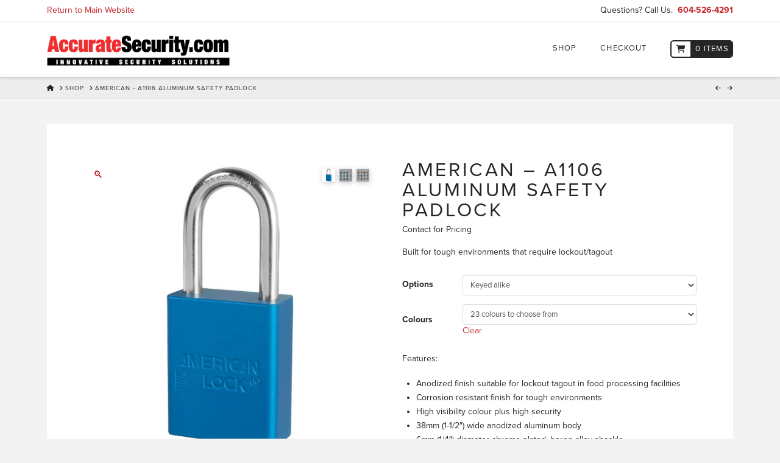

--- FILE ---
content_type: text/css
request_url: https://shop.accuratesecurity.com/app/plugins/localiq-woo-plugin/public/css/localiq-woo-public.css?ver=1.0.5
body_size: 298
content:
/**
 * All of the CSS for your public-facing functionality should be
 * included in this file.
 */

 /*responsive logo */
.x-brand {
  max-width: 80%;
}

/*select filter dropdown styling */
.woocommerce-ordering {
  padding: 0;
  margin: 0;
  border: 1px solid #ccc;
  width: 180px;
  border-radius: 3px;
  overflow: hidden;
  background-color: #fff;
  background: #fff;
  position: relative;
}

.woocommerce-ordering:after {
  top: 50%;
  left: 85%;
  border: solid transparent;
  content: " ";
  height: 0;
  width: 0;
  position: absolute;
  pointer-events: none;
  border-color: rgba(0, 0, 0, 0);
  border-top-color: #000000;
  border-width: 5px;
  margin-top: -2px;
  z-index: 100;
}

.woocommerce-ordering select {
  padding: 5px 8px;
  width: 130%;
  border: none;
  box-shadow: none;
  background-color: transparent;
  background-image: none;
  -webkit-appearance: none;
  -moz-appearance: none;
  appearance: none;
}

.woocommerce-ordering select:focus {
  outline: none;
}

/*Increase Size of X remove from cart on checkout page*/
td.product-remove a {
  font-size: 42px;
}

/*Remove Social Icons from Top Header*/
.x-topbar .x-social-global {
  display: none !important;
}

/*continue shopping button style */
body.woocommerce-cart .woocommerce a.button.wc-backward {
  margin: -4em auto;
  float: right !important;
}

@media screen and (max-width: 646px) {
  body.woocommerce-cart .woocommerce a.button.wc-backward {
    margin: 0;
    float: none !important;
  }
}

@media screen and (max-width: 950px) {
  body.empty-cart .woocommerce p.return-to-shop a.button.wc-backward {
    float: none !important;
  }
}

.pswp__caption__center {
  text-align: center;
  font-size: 18px;
}

/* even heights on products */
ul.products {
  display: flex;
  align-content: stretch;
  justify-content: space-between;
  flex-wrap: wrap;
}

.x-container:before {
  content: normal;
}

.entry-wrap {
  box-shadow:0 0 0 0 rgba(0,0,0,0) !important;
}

@media only screen and (min-width: 480px) and (max-width: 768px) {
  ul.products:before,
  ul.products:after {  
    display: none !important;
  }
}